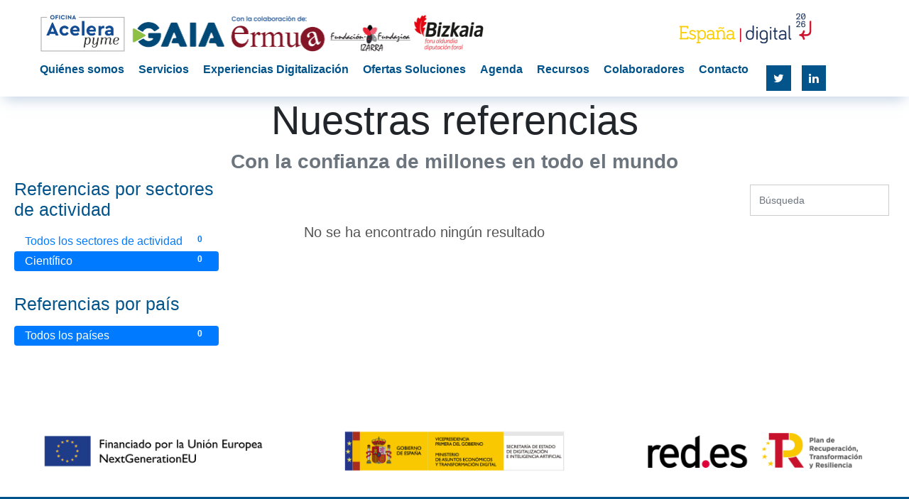

--- FILE ---
content_type: text/html; charset=utf-8
request_url: https://oapbizkaia.gaia.eus/customers/industry/cientifico-13
body_size: 4374
content:

    
        <!DOCTYPE html>
        <html lang="es-ES" data-website-id="2" data-oe-company-name="OAP Bizkaia">
            <head>
                <meta charset="utf-8"/>
                <meta http-equiv="X-UA-Compatible" content="IE=edge,chrome=1"/>
                <meta name="viewport" content="width=device-width, initial-scale=1, user-scalable=no"/>

                <title>Our References | OAP Bizkaia Website</title>
                <link type="image/x-icon" rel="shortcut icon" href="/web/image/website/2/favicon/"/>

                <script type="text/javascript">
                    var odoo = {
                        csrf_token: "ca2ffd77ca947a96f152672068cfa797e4581b18o",
                    };
                </script>

                
            <meta name="generator" content="Odoo"/>

            
            
            
            
            
            
                
                
                
                    
                        <meta property="og:type" content="website"/>
                    
                        <meta property="og:title" content="Our References | OAP Bizkaia Website"/>
                    
                        <meta property="og:site_name" content="OAP Bizkaia"/>
                    
                        <meta property="og:url" content="https://oapbizkaia.gaia.eus/customers/industry/cientifico-13"/>
                    
                        <meta property="og:image" content="https://oapbizkaia.gaia.eus/web/image/res.company/1/logo"/>
                    
                
                
                
                    
                        <meta name="twitter:card" content="summary_large_image"/>
                    
                        <meta name="twitter:title" content="Our References | OAP Bizkaia Website"/>
                    
                        <meta name="twitter:image" content="https://oapbizkaia.gaia.eus/web/image/res.company/1/logo"/>
                    
                
            

            
            
                
                    <link rel="alternate" hreflang="es" href="https://oapbizkaia.gaia.eus/customers/industry/cientifico-13"/>
                
            

            <script type="text/javascript">
                odoo.session_info = {
                    is_admin: false,
                    is_system: false,
                    is_frontend: true,
                    translationURL: '/website/translations',
                    is_website_user: true,
                    user_id: 4
                };
                
            </script>

            <link type="text/css" rel="stylesheet" href="/web/content/1220-154c8e5/2/web.assets_common.0.css"/>
            <link type="text/css" rel="stylesheet" href="/web/content/1269-9bdbbec/2/web.assets_frontend.0.css"/>
            <link type="text/css" rel="stylesheet" href="/web/content/1270-9bdbbec/2/web.assets_frontend.1.css"/>
            
            
            

            <script type="text/javascript" src="/web/content/1223-154c8e5/2/web.assets_common.js"></script>
            <script type="text/javascript" src="/web/content/1224-9bdbbec/2/web.assets_frontend.js"></script>
            
            
            
        
            </head>
            <body>
                
            
        
            
        
        
            
                
                    
                
                
            
        
        
    
    

            
            
        
    
            
        <div id="wrapwrap" class="   ">
                <header class=" o_affix_enabled o_hidden">
                    <nav class="navbar navbar-expand-md navbar-light bg-light">
                        <div class="container">
                            <a href="/" class="navbar-brand logo">
            <span role="img" aria-label="Logo of OAP Bizkaia" title="OAP Bizkaia"><img src="/web/image/res.company/1/logo?unique=d965768" class="img img-fluid"/></span>
        </a>
    <button type="button" class="navbar-toggler" data-toggle="collapse" data-target="#top_menu_collapse">
                                <span class="navbar-toggler-icon"></span>
                            </button>
                            <div class="collapse navbar-collapse" id="top_menu_collapse">
                                <ul class="nav navbar-nav ml-auto text-right o_menu_loading" id="top_menu">
                                    
        
            
    
    <li class="nav-item">
        <a role="menuitem" href="/" class="nav-link ">
            <span>Inicio</span>
        </a>
    </li>
    

        
            
    
    <li class="nav-item">
        <a role="menuitem" href="/shop" class="nav-link ">
            <span>Tienda</span>
        </a>
    </li>
    

        
            
    
    <li class="nav-item">
        <a role="menuitem" href="/event" class="nav-link ">
            <span>Eventos</span>
        </a>
    </li>
    

        
            
    
    <li class="nav-item">
        <a role="menuitem" href="/forum" class="nav-link ">
            <span>Foro</span>
        </a>
    </li>
    

        
            
    
    <li class="nav-item">
        <a role="menuitem" href="/blog" class="nav-link ">
            <span>Blog</span>
        </a>
    </li>
    

        
            
    
    <li class="nav-item">
        <a role="menuitem" href="/slides" class="nav-link ">
            <span>Presentaciones</span>
        </a>
    </li>
    

        
            
    
    <li class="nav-item">
        <a role="menuitem" href="/livechat" class="nav-link ">
            <span>Soporte en vivo</span>
        </a>
    </li>
    

        
            
    
    <li class="nav-item">
        <a role="menuitem" href="/groups" class="nav-link ">
            <span>Listas de correo</span>
        </a>
    </li>
    

        
            
    
    <li class="nav-item">
        <a role="menuitem" href="/partners" class="nav-link ">
            <span>Distribuidores</span>
        </a>
    </li>
    

        
            
    
    <li class="nav-item">
        <a role="menuitem" href="/customers" class="nav-link ">
            <span>Referencias</span>
        </a>
    </li>
    

        
            
    
    <li class="nav-item">
        <a role="menuitem" href="/members" class="nav-link ">
            <span>Socios</span>
        </a>
    </li>
    

        
            
    
    <li class="nav-item">
        <a role="menuitem" href="/contactus" class="nav-link ">
            <span>Contáctenos</span>
        </a>
    </li>
    

        
    
            
            <li class="nav-item divider d-none"></li> <li id="my_cart" class="nav-item d-none">
                <a href="/shop/cart" class="nav-link">
                    <i class="fa fa-shopping-cart"></i>
                    Mi Carrito <sup class="my_cart_quantity badge badge-primary" data-order-id=""></sup>
                </a>
            </li>
        
                                    
                                
            <li class="nav-item divider"></li>
            <li class="nav-item">
                <a class="nav-link" href="/web/login">
                    <b>Identificarse</b>
                </a>
            </li>
        </ul>
                            </div>
                        </div>
                    </nav>
                </header>
            <nav class="navbar navbar-default navbar-fixed-top">
                <div class="container navbar-acelera">
                    <div class="row col-md-12">
                        <div class="col-md-9">
                            <a class="navbar-brand logo-acelera display" href="/"> <img src="/theme_oap_bizkaia/static/src/img/theme/comun/logo-acelera-bizkaia.jpg" alt="" width="75%"/></a>
                        </div>
                        <div class="col-md-3">
                            <ul class="nav display">
                                <li class="logo-espana">
                                    <a class="navbar-brand logo-acelera" href="/"> <img src="/theme_oap_bizkaia/static/src/img/theme/comun/logo-espana-digital.png" alt=""/> </a></li>
                            </ul>
                        </div>
                        </div>
                    <div id="navbar" class="row col-md-12 navbar-collapse nav navbar-nav">
                        
        <div class="menu col-md-12">
            <ul class="nav navbar-nav nav-down">
                <li class="oap-who-we-are"><a href="/oap-who-we-are">Quiénes somos</a></li>
                <li class="oap-services"><a href="/oap-services">Servicios</a></li>
                <li class="oap-digital-experience"><a href="/digital-experience">Experiencias Digitalización</a></li>
                <li class="oap-associates"><a href="/associates">Ofertas Soluciones</a></li>
                <li class="agenda"><a href="/event">Agenda</a></li>
                <li class="oap-resources"><a href="/resources">Recursos</a></li>
                <li class="oap-partners"><a href="/oap-bizkaia-partners">Colaboradores</a></li>
                <li class="contacto"><a href="/contact">Contacto</a></li>
                <a href="https://twitter.com/clustergaia" target="_blank"><i class="fa fa-twitter twitter"></i></a>
                <a href="https://www.linkedin.com/company/90883618/admin/" target="_blank"><i class="fa fa-linkedin twitter"></i></a>
            </ul>
        </div>
    
                    </div>
                </div>
            </nav>
        
                <main>
                    
        <div id="wrap">
            <div class="oe_structure">
                <section>
                    <h1 class="text-center">
                        Nuestras referencias
                    </h1><h2 class="text-center text-muted">
                        Con la confianza de millones en todo el mundo
                    </h2>
                </section>
            </div>
            <div class="container">
                <div class="row">
                    <div class="col-lg-3 mb32" id="ref_left_column">
                    
        
    
        <h3>Referencias por sectores de actividad</h3>
        <ul class="nav nav-pills flex-column mt16 mb32">
            
                
                    <li class="nav-item">
                        <a href="/customers/" class="nav-link">
                            <span class="badge badge-pill float-right">0</span>
                            Todos los sectores de actividad
                        </a>
                    </li>
                
            
                
                    <li class="nav-item">
                        <a href="/customers/industry/cientifico-13/" class="nav-link active">
                            <span class="badge badge-pill float-right">0</span>
                            Científico
                        </a>
                    </li>
                
            
        </ul>
    
        <h3>Referencias por país</h3>
        <ul class="nav nav-pills flex-column mt16 mb32">
            
                
                    <li class="nav-item">
                        <a href="/customers/industry/cientifico-13/" class="nav-link active">
                            <span class="badge badge-pill float-right">0</span>
                            Todos los países
                        </a>
                    </li>
                
            
        </ul>
    

        
        
    </div>
                    <div class="col-lg-8 offset-lg-1" id="ref_content">
                        <div class="d-flex m-2">
                            
        
    
                            <form action="" method="get" class="navbar-search ml-auto pagination form-inline">
                                <div class="form-group">
                                    <input type="text" name="search" class="search-query form-control" placeholder="Búsqueda" value=""/>
                                </div>
                            </form>
                        </div>

                        <div class="row">

                    <p>No se ha encontrado ningún resultado</p>
                    
                        </div>
                    </div>

                </div>
            </div>
            <div class="oe_structure"></div>
        </div>
    
                </main>
                <footer class="bg-light o_footer o_hidden">
                    <div id="footer" class="oe_structure oe_structure_solo">
            <section class="s_text_block pt16 pb8">
                <div class="container">
                    <div class="row">
                        <div class="col-lg-4">
                            <h5>Nuestros productos y servicios</h5>
                            <ul class="list-unstyled">
                                <li><a href="/">Inicio</a></li>
                            </ul>
                        </div>
                        <div class="col-lg-4" id="connect">
                            <h5>Contacte con nosotros</h5>
                            <ul class="list-unstyled">
                                <li><a href="/contactus">Contáctenos</a></li>
                                <li><i class="fa fa-phone"></i> <span class="o_force_ltr">946620605</span></li>
                                <li><i class="fa fa-envelope"></i>  <span>soporte@oapbizkaia.gaia.eus</span></li>
                            </ul>
                            <p>
                                
                                
                                
                                
                                
                                
                                
                            </p>
                        </div>
                        <div class="col-lg-4">
                            <h5>
                                <span>OAP Bizkaia</span>
                                <small> - <a href="/aboutus">Acerca de</a></small>
                            </h5>
                            <p>
                                Somos un equipo de gente apasionada cuya meta es mejorar la vida de cada uno
 a través de productos disruptivos. Construimos grandes productos para solucionar sus
 problemas de negocio.
                            </p>
                            <p>
                                Nuestros productos están diseñados para pequeñas y medianas empresas que desean optimizar
                               su desempeño.
                            </p>
                        </div>
                    </div>
                </div>
            </section>
        </div>
    <div class="o_footer_copyright">
            <div class="container">
                <div class="row">
                    <div class="col-lg-6 text-muted text-center text-md-left">
                        <span>Copyright &copy;</span> <span itemprop="name">OAP Bizkaia</span>
                        
    

                    </div>
                    <div class="col-lg-6 text-right o_not_editable">
                        
    <div class="o_hidden">
        Crea una <a target="_blank" href="http://www.odoo.com/page/website-builder?utm_source=db&amp;utm_medium=website">web gratuita</a> con
        <a target="_blank" class="badge badge-danger" href="http://www.odoo.com/page/website-builder?utm_source=db&amp;utm_medium=website">Odoo</a>
    </div>
            <div class="o_brand_promotion">
                Con tecnología de <a target="_blank" class="badge badge-danger" href="http://www.odoo.com/page/website-builder?utm_source=db&amp;utm_medium=website">Odoo</a>,
                the #1 <a target="_blank" href="http://www.odoo.com/page/e-commerce?utm_source=db&amp;utm_medium=website">Comercio electrónico de código abierto</a>.
            </div>
        
                    </div>
                </div>
            </div>
        </div>
    </footer>
            <footer class="">
                <div id="footer-logos" class="sombra-top">
                    <div class="container">
                        <div class="row">
                            <div class="col-md-4">
                                <div class="logos-footer"><img src="/theme_oap_bizkaia/static/src/img/theme/comun/logo-europa.png" width="100%"/></div>
                            </div>
                            <div class="col-md-4">
                                <div class="logos-footer"><img src="/theme_oap_bizkaia/static/src/img/theme/comun/logo-gobierno.png" width="100%"/></div>
                            </div>
                            <div class="col-md-4">
                                <div class="logos-footer"><img src="/theme_oap_bizkaia/static/src/img/theme/comun/logo-red.png" width="100%"/></div>
                            </div>
                        </div>
                    </div>
                </div>
                <div id="footer-copyright">
                    <div class="container">
                        <div class="row">
                            <div class="col-sm-6">
                                Copyright © GAIA 2023 Todos los derechos reservados
                            </div>
                            <div class="col-sm-6">
                                <div class="footer-copyright-2">
                                    <a href="/oap_bizkaia_terms">Términos de uso</a> · <a href="/oap_bizkaia_policy">Política de Privacidad</a> · <a href="/oap_bizkaia_legal">Aviso Legal</a>
                                </div>
                            </div>
                        </div>
                    </div>
                </div>
            </footer>
        
            </div>
                
            
        
            <script id="tracking_code" async="1" src="https://www.googletagmanager.com/gtag/js?id=G-1Q1F6DP034"></script>
            <script>
                window.dataLayer = window.dataLayer || [];
                function gtag(){dataLayer.push(arguments);}
                gtag('js', new Date());
                gtag('config', 'G-1Q1F6DP034');
            </script>
        
    
        
            </body>
        </html>
    
    
